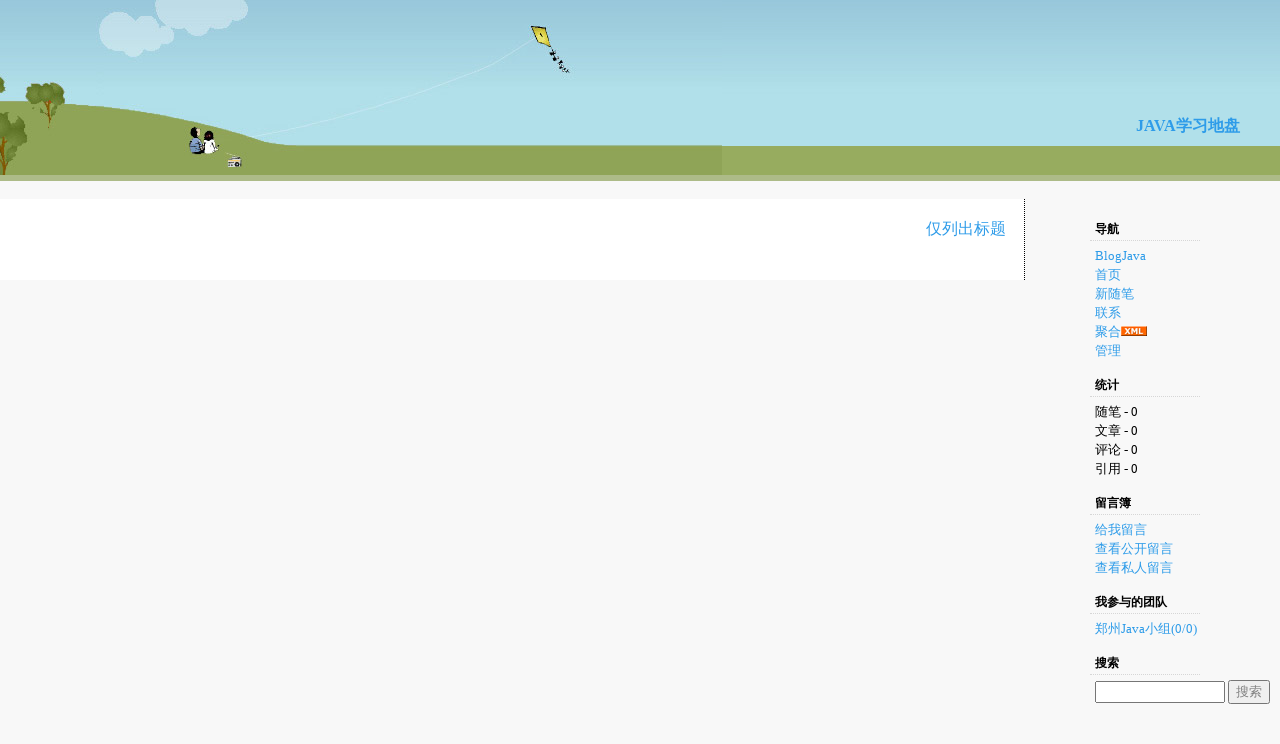

--- FILE ---
content_type: text/html; charset=utf-8
request_url: http://www.blogjava.net/piandlunor
body_size: 2398
content:
<!DOCTYPE HTML PUBLIC "-//W3C//DTD HTML 4.01 Transitional//EN">
<html>
<head id="Head"><title>
	JAVA学习地盘 - BlogJava
</title><meta http-equiv="Content-Type" content="text/html; charset=utf-8" /><meta id="metaKeywords" name="keywords" content="java,j2ee,博客,blog,java blog,blogjava" /><link type="text/css" rel="stylesheet" href="/css/common.css" /><link id="MainCss" type="text/css" rel="stylesheet" href="http://www.blogjava.net/Skins/绿草蓝天/style.css" /><link id="RSSLink" title="RSS" type="application/rss+xml" rel="alternate" href="http://www.blogjava.net/piandlunor/rss.aspx" /></head>
<body>
    <form name="Form1" method="post" action="piandlunor" id="Form1">
<div>
<input type="hidden" name="__VIEWSTATE" id="
__VIEWSTATE" value="" />
</div>

        
<h1><a id="Header1_HeaderTitle" class="headermaintitle" href="http://www.blogjava.net/piandlunor/">JAVA学习地盘</a></h1>
<p id="tagline"></p>
<div id="rigthtag">&nbsp;</div>
			<div id="main">
				
					
<div style="text-align:right;margin-right:10px;"><a href="http://www.blogjava.net/piandlunor/default.html?OnlyTitle=1">仅列出标题</a>&nbsp;&nbsp;</div>

				
			</div>
			<div id="rightmenu">
				
					
<h3>导航</h3>
<ul>
			<li><a id="MyLinks1_HomeLink" href="http://www.blogjava.net/">BlogJava</a></li>
			<li><a id="MyLinks1_MyHomeLink" href="http://www.blogjava.net/piandlunor/">首页</a></li>
			<li><a id="MyLinks1_NewPostLink" href="http://www.blogjava.net/piandlunor/admin/EditPosts.aspx?opt=1">新随笔</a></li>
			<li><a id="MyLinks1_ContactLink" accesskey="9" href="http://www.blogjava.net/piandlunor/contact.aspx?id=1">联系</a></li>
			<li><a id="MyLinks1_Syndication" href="http://www.blogjava.net/piandlunor/rss">聚合</a><a id="MyLinks1_XMLLink" href="http://www.blogjava.net/piandlunor/rss"><img src="http://www.blogjava.net/images/xml.gif" style="border-width:0px;" /></a>
			<li><a id="MyLinks1_Admin" href="http://www.blogjava.net/piandlunor/admin/EditPosts.aspx">管理</a></li>
</ul>
					
<h3>统计</h3>
	<ul>
		<li>随笔 - 0
		<li>文章 - 0
		<li>评论 - 0
		<li>引用 - 0
	</li>
</ul>
					
					
<H3>留言簿</H3>
<ul>
	<li>
		<a id="SingleColumn1_ctl01_lnkMessages" href="http://www.blogjava.net/piandlunor/Contact.aspx?id=1">给我留言</a>
	<li>
		<a id="SingleColumn1_ctl01_lnkPublicMsgView" href="http://www.blogjava.net/piandlunor/default.aspx?opt=msg">查看公开留言</a>
	<li>
		<a id="SingleColumn1_ctl01_lnkPrivateMsgView" href="http://www.blogjava.net/piandlunor/admin/MyMessages.aspx">查看私人留言</a>
	</li>
</ul>

<H3>我参与的团队</H3>
<div class="RecentComment">
	
			<ul style="word-break:break-all">
		
			<li>
				<a id="SingleColumn1_ctl02_TeamList_ctl01_lnkTeam" href="http://zzJava.blogjava.net">郑州Java小组(0/0)</a>
			</li>
		
			</ul>
		
</div>


<script language="JavaScript">
function SearchGoogle(key,evt,site)
		{
			if(evt.keyCode==13 || evt.keyCode==0 || evt.type =='click')
			{
				key.focus();
				var keystr = encodeURIComponent(key.value);
				url = "http://www.google.com/search?q=";
				url = url+keystr;
				url += "&ie=UTF-8&oe=GB2312&hl=zh-CN&domains="+site+"&sitesearch="+site;
				window.location=url;
				return false;
			}
		}
</script>
<H3>搜索</H3>
<ul>
	<li>
		<li><input style="WIDTH: 130px" type="text" name="q" id="q" onkeydown="return SearchGoogle(document.getElementById('q'),event,'www.blogjava.net/piandlunor')">&nbsp;<input onclick="SearchGoogle(document.getElementById('q'),event,'www.blogjava.net/piandlunor')" type="button" value="搜索" name="sa">
	</li>
</ul>

<h3>最新评论
	<a id="SingleColumn1__3d6869e_RSSHyperlink1" href="http://www.blogjava.net/piandlunor/CommentsRSS.aspx"><img src="/images/xml.gif" style="border-width:0px;" /></a></h3>
<div class="RecentComment">
	
</div>

				
			</div>			
			
<p id="footer">
	Powered by: 
	<br />
	
	<a id="Footer1_Hyperlink3" NAME="Hyperlink1" href="http://www.blogjava.net/" style="font-family:Verdana;font-size:12px;">BlogJava</a>
	<br />
	Copyright &copy; IT行者
</p>
	

    </form>
    <script type="text/javascript" src="/script/ShowHidden.js"></script>    
	<script type="text/javascript">	 
	  var _gaq = _gaq || [];
	  _gaq.push(['_setAccount', 'UA-476124-3']);
	  _gaq.push(['_trackPageview']);

	  (function() {
		var ga = document.createElement('script'); ga.type = 'text/javascript'; ga.async = true;
		ga.src = ('https:' == document.location.protocol ? 'https://ssl' : 'http://www') + '.google-analytics.com/ga.js';
		var s = document.getElementsByTagName('script')[0]; s.parentNode.insertBefore(ga, s);
	  })();
	</script>
</body>
</html>


--- FILE ---
content_type: text/css
request_url: http://www.blogjava.net/Skins/%E7%BB%BF%E8%8D%89%E8%93%9D%E5%A4%A9/style.css
body_size: 1787
content:
body{
 font-size: 12pt;
margin:0px;background: #f8f8f8 url("images/o_headbg.gif") repeat-x;font-family:ms shell dlg;}

#classnavbar {
    display: none;
}

p.date{  display:none;}

#nadframe {
    display:none;
}

h1 {
	margin:0px;
	background:url("images/o_head.jpg") no-repeat;height:175px;padding-right:40px;font-family: ms shell dlg;
    font-size:16px;font-weight:bold;border-bottom:6px solid #ADBB88;

}
h1 a:link,h1 a:active,h1 a:hover{color:#2E9CE9}    
#Header1_HeaderTitle{float:left;padding-top:116px;text-align:right;width:100%}
#main {
    float:left;
    margin-top: 0px;
    border-right: 1px dotted #000000;
    padding-top: 20px;
    margin-bottom: 10px;
    padding-bottom: 40px;
    width:80%;
    background:#fff;
}

#rightmenu {
    float: right;
    margin-top: 10px;
    padding-left: 0px;
    background-color: transparent;
    word-wrap:break-word;
    font-size: 13px;
   
}

#footer {
    clear: both;
    width: 100%;
    border-top: none;
    font-size: 8pt;
    padding-top: 5px;
    text-align: center;
    position: relative;
   
}

a:visited,
a:active,
a:link {
    color: #2E9CE9;
    text-decoration: none;
}

a:hover {
    color: #88BBFF;
    text-decoration : underline;
    }

blockquote {
    background: #F9F9F9;
    border: 1px solid #F4F4F4;
    color: #5B5B5B;
    font-size: 10pt;
    font-style: normal;
    line-height: 150%;
    padding: 0px 11px 0px 11px;
}

 

h1 a:visited,
h1 a:active,
h1 a:link {

}

h1 a:hover {

}

.post {
    padding-left: 40px;
    padding-right: 40px;
    font-size: 14px;
    line-height:200%
}
h5{font-size:14px;font-family:bold}
.postTitle {
    border-bottom: 1px dotted #D6D6D6;
    color: #000000;
    font-size: 14px;
    font-weight: bold;
}

.postText {
    font-size: 14px;
    line-height:180%
}

h3 {
    font-size: 14px;
    border-bottom: 1px dotted #D6D6D6;
    color: #000000;
    background-color: transparent;
}

.listitem {width:180px;
    border-bottom: 1px dotted #E4E4E4;
    padding-bottom: 3px;
    padding-top: 3px;
}

input,
label {
    color: Gray;
    font-family: Verdana;
    font-size: 10pt;
}

input.text {
    width: 381px;
}

li {
    font-size: 10pt;
    font-style: normal;
    width:180px;
table-layout: fixed;
word-wrap:break-word;
}
h2{padding: 0px 0px 0px 20px;margin:0}

h2 a:visited,
h2 a:active,
h2 a:link {font-size:14px;

}

h2 a:hover {font-size:14px;

}
.dateTitle {
    
    color: #97AC5F;
    font-size: 14px;
    font-weight: bold;
    padding: 0px 0px 0px 20px;
    height:26px;
}

p.date img {
    vertical-align: middle;
}

.postFoot {
    border-bottom: 1px dotted #D6D6D6;
    color: #D3D3D3;
    text-align: right;
    font-size: 9pt;
}

span.highlight {
    background-color: transparent;
}

td {
    font-size: 10pt;
}

textarea {
    color: #000000;
    font-size: 10pt;
    height: 200px;
    width: 300px;
}

.CommentForm {
    border-top: 1px dotted #D6D6D6;
    padding-top: 20px;
    color: #A9A9A9;
    padding-left: 70px;
    padding-right: 40px;
    }

#comments {
    color: #888;
    padding-left: 70px;
    padding-right: 40px;
    font-size: 13px;
}

#comments h4{
    
    font-size: 13px;
}

#relatedlinks ul {
    list-style: none;
    margin-left: 10px;
    padding: 0px;
}

#rightmenu h3 {width:100px;
    background-color: transparent;
    border: none;
    border-bottom: 1px dotted #D6D6D6;
    color: #000000;
    font-size: 12px;
    margin: 10px 0px 0px 0px;
    padding: 2px 5px;
}

#rightmenu ul {
    border: none;
    list-style: none;
    margin: 0px;
    padding: 5px;
    font-size: 13px;
    line-height:150%;
}

#rightmenu li {
    font-size: 13px;
}

#tagline {
    color:#fff;
    font-size: 12px;
    text-align : right;
    vertical-align:bottom; 
    position : absolute; 
    top : 150px;
    right : 20px;
    margin : 0px;
    margin-left : 0px;
    font-family:ms shell dlg;    
}

#rigthtag {
	/*height:100px;
	width:300px;
    position : absolute; 
    top : 60px;
    right : 5px;
    margin : 0px;
    font-family:ms shell dlg;
    background:url("images/o_shenshui.gif") no-repeat;*/
}

div.RecentComment{width: 180px;}

.block_title{font-size:14px;font-weight:bold}
.code{float:left;width:90%;padding:10px;border:1px dotted #d9d9d9;background:#f4f4f4;}
.postFoot{clear:both;padding-top:6px}
br{clear:both;}

i {
    font-style: normal;
    color: Green;
}
table {
table-layout: fixed;
word-wrap:break-word;
}
div,ul {
word-wrap:break-word;
}